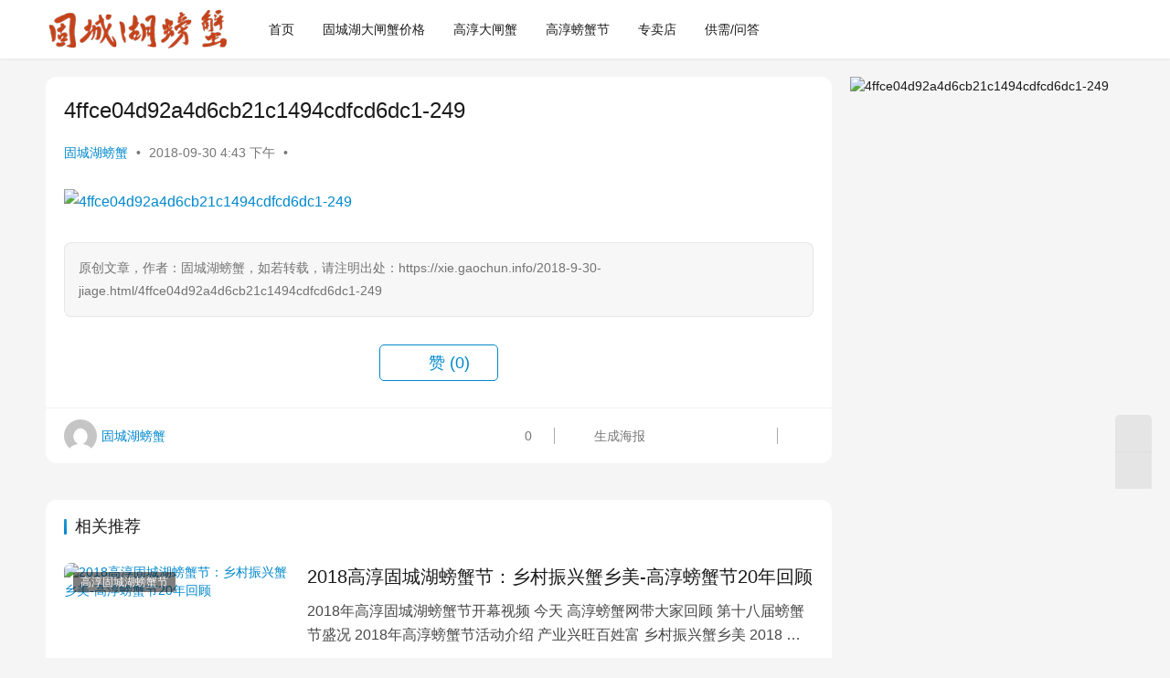

--- FILE ---
content_type: text/html; charset=UTF-8
request_url: https://xie.gaochun.info/2018-9-30-jiage.html/4ffce04d92a4d6cb21c1494cdfcd6dc1-249
body_size: 8066
content:
<!DOCTYPE html>
<html lang="zh-Hans">
<head>
    <meta charset="UTF-8">
    <meta http-equiv="X-UA-Compatible" content="IE=edge,chrome=1">
    <meta name="renderer" content="webkit">
    <meta name="viewport" content="width=device-width,initial-scale=1,maximum-scale=5">
    <title>4ffce04d92a4d6cb21c1494cdfcd6dc1-249  |  固城湖螃蟹</title>
    	<style>img:is([sizes="auto" i], [sizes^="auto," i]) { contain-intrinsic-size: 3000px 1500px }</style>
	<meta name="robots" content="noindex,nofollow">
<meta name="applicable-device" content="pc,mobile">
<meta http-equiv="Cache-Control" content="no-transform">
<link rel="shortcut icon" href="https://xie.gaochun.info/wp-content/uploads/2023/11/icon.png">
<link rel='stylesheet' id='stylesheet-css' href='//xie.gaochun.info/wp-content/uploads/wpcom/style.6.21.2.1701081342.css?ver=6.21.2' type='text/css' media='all' />
<link rel='stylesheet' id='font-awesome-css' href='https://xie.gaochun.info/wp-content/themes/justnews/themer/assets/css/font-awesome.css?ver=6.21.2' type='text/css' media='all' />
<link rel='stylesheet' id='wp-block-library-css' href='https://xie.gaochun.info/wp-includes/css/dist/block-library/style.min.css?ver=6.8.3' type='text/css' media='all' />
<style id='classic-theme-styles-inline-css' type='text/css'>
/*! This file is auto-generated */
.wp-block-button__link{color:#fff;background-color:#32373c;border-radius:9999px;box-shadow:none;text-decoration:none;padding:calc(.667em + 2px) calc(1.333em + 2px);font-size:1.125em}.wp-block-file__button{background:#32373c;color:#fff;text-decoration:none}
</style>
<style id='global-styles-inline-css' type='text/css'>
:root{--wp--preset--aspect-ratio--square: 1;--wp--preset--aspect-ratio--4-3: 4/3;--wp--preset--aspect-ratio--3-4: 3/4;--wp--preset--aspect-ratio--3-2: 3/2;--wp--preset--aspect-ratio--2-3: 2/3;--wp--preset--aspect-ratio--16-9: 16/9;--wp--preset--aspect-ratio--9-16: 9/16;--wp--preset--color--black: #000000;--wp--preset--color--cyan-bluish-gray: #abb8c3;--wp--preset--color--white: #ffffff;--wp--preset--color--pale-pink: #f78da7;--wp--preset--color--vivid-red: #cf2e2e;--wp--preset--color--luminous-vivid-orange: #ff6900;--wp--preset--color--luminous-vivid-amber: #fcb900;--wp--preset--color--light-green-cyan: #7bdcb5;--wp--preset--color--vivid-green-cyan: #00d084;--wp--preset--color--pale-cyan-blue: #8ed1fc;--wp--preset--color--vivid-cyan-blue: #0693e3;--wp--preset--color--vivid-purple: #9b51e0;--wp--preset--gradient--vivid-cyan-blue-to-vivid-purple: linear-gradient(135deg,rgba(6,147,227,1) 0%,rgb(155,81,224) 100%);--wp--preset--gradient--light-green-cyan-to-vivid-green-cyan: linear-gradient(135deg,rgb(122,220,180) 0%,rgb(0,208,130) 100%);--wp--preset--gradient--luminous-vivid-amber-to-luminous-vivid-orange: linear-gradient(135deg,rgba(252,185,0,1) 0%,rgba(255,105,0,1) 100%);--wp--preset--gradient--luminous-vivid-orange-to-vivid-red: linear-gradient(135deg,rgba(255,105,0,1) 0%,rgb(207,46,46) 100%);--wp--preset--gradient--very-light-gray-to-cyan-bluish-gray: linear-gradient(135deg,rgb(238,238,238) 0%,rgb(169,184,195) 100%);--wp--preset--gradient--cool-to-warm-spectrum: linear-gradient(135deg,rgb(74,234,220) 0%,rgb(151,120,209) 20%,rgb(207,42,186) 40%,rgb(238,44,130) 60%,rgb(251,105,98) 80%,rgb(254,248,76) 100%);--wp--preset--gradient--blush-light-purple: linear-gradient(135deg,rgb(255,206,236) 0%,rgb(152,150,240) 100%);--wp--preset--gradient--blush-bordeaux: linear-gradient(135deg,rgb(254,205,165) 0%,rgb(254,45,45) 50%,rgb(107,0,62) 100%);--wp--preset--gradient--luminous-dusk: linear-gradient(135deg,rgb(255,203,112) 0%,rgb(199,81,192) 50%,rgb(65,88,208) 100%);--wp--preset--gradient--pale-ocean: linear-gradient(135deg,rgb(255,245,203) 0%,rgb(182,227,212) 50%,rgb(51,167,181) 100%);--wp--preset--gradient--electric-grass: linear-gradient(135deg,rgb(202,248,128) 0%,rgb(113,206,126) 100%);--wp--preset--gradient--midnight: linear-gradient(135deg,rgb(2,3,129) 0%,rgb(40,116,252) 100%);--wp--preset--font-size--small: 13px;--wp--preset--font-size--medium: 20px;--wp--preset--font-size--large: 36px;--wp--preset--font-size--x-large: 42px;--wp--preset--spacing--20: 0.44rem;--wp--preset--spacing--30: 0.67rem;--wp--preset--spacing--40: 1rem;--wp--preset--spacing--50: 1.5rem;--wp--preset--spacing--60: 2.25rem;--wp--preset--spacing--70: 3.38rem;--wp--preset--spacing--80: 5.06rem;--wp--preset--shadow--natural: 6px 6px 9px rgba(0, 0, 0, 0.2);--wp--preset--shadow--deep: 12px 12px 50px rgba(0, 0, 0, 0.4);--wp--preset--shadow--sharp: 6px 6px 0px rgba(0, 0, 0, 0.2);--wp--preset--shadow--outlined: 6px 6px 0px -3px rgba(255, 255, 255, 1), 6px 6px rgba(0, 0, 0, 1);--wp--preset--shadow--crisp: 6px 6px 0px rgba(0, 0, 0, 1);}:where(.is-layout-flex){gap: 0.5em;}:where(.is-layout-grid){gap: 0.5em;}body .is-layout-flex{display: flex;}.is-layout-flex{flex-wrap: wrap;align-items: center;}.is-layout-flex > :is(*, div){margin: 0;}body .is-layout-grid{display: grid;}.is-layout-grid > :is(*, div){margin: 0;}:where(.wp-block-columns.is-layout-flex){gap: 2em;}:where(.wp-block-columns.is-layout-grid){gap: 2em;}:where(.wp-block-post-template.is-layout-flex){gap: 1.25em;}:where(.wp-block-post-template.is-layout-grid){gap: 1.25em;}.has-black-color{color: var(--wp--preset--color--black) !important;}.has-cyan-bluish-gray-color{color: var(--wp--preset--color--cyan-bluish-gray) !important;}.has-white-color{color: var(--wp--preset--color--white) !important;}.has-pale-pink-color{color: var(--wp--preset--color--pale-pink) !important;}.has-vivid-red-color{color: var(--wp--preset--color--vivid-red) !important;}.has-luminous-vivid-orange-color{color: var(--wp--preset--color--luminous-vivid-orange) !important;}.has-luminous-vivid-amber-color{color: var(--wp--preset--color--luminous-vivid-amber) !important;}.has-light-green-cyan-color{color: var(--wp--preset--color--light-green-cyan) !important;}.has-vivid-green-cyan-color{color: var(--wp--preset--color--vivid-green-cyan) !important;}.has-pale-cyan-blue-color{color: var(--wp--preset--color--pale-cyan-blue) !important;}.has-vivid-cyan-blue-color{color: var(--wp--preset--color--vivid-cyan-blue) !important;}.has-vivid-purple-color{color: var(--wp--preset--color--vivid-purple) !important;}.has-black-background-color{background-color: var(--wp--preset--color--black) !important;}.has-cyan-bluish-gray-background-color{background-color: var(--wp--preset--color--cyan-bluish-gray) !important;}.has-white-background-color{background-color: var(--wp--preset--color--white) !important;}.has-pale-pink-background-color{background-color: var(--wp--preset--color--pale-pink) !important;}.has-vivid-red-background-color{background-color: var(--wp--preset--color--vivid-red) !important;}.has-luminous-vivid-orange-background-color{background-color: var(--wp--preset--color--luminous-vivid-orange) !important;}.has-luminous-vivid-amber-background-color{background-color: var(--wp--preset--color--luminous-vivid-amber) !important;}.has-light-green-cyan-background-color{background-color: var(--wp--preset--color--light-green-cyan) !important;}.has-vivid-green-cyan-background-color{background-color: var(--wp--preset--color--vivid-green-cyan) !important;}.has-pale-cyan-blue-background-color{background-color: var(--wp--preset--color--pale-cyan-blue) !important;}.has-vivid-cyan-blue-background-color{background-color: var(--wp--preset--color--vivid-cyan-blue) !important;}.has-vivid-purple-background-color{background-color: var(--wp--preset--color--vivid-purple) !important;}.has-black-border-color{border-color: var(--wp--preset--color--black) !important;}.has-cyan-bluish-gray-border-color{border-color: var(--wp--preset--color--cyan-bluish-gray) !important;}.has-white-border-color{border-color: var(--wp--preset--color--white) !important;}.has-pale-pink-border-color{border-color: var(--wp--preset--color--pale-pink) !important;}.has-vivid-red-border-color{border-color: var(--wp--preset--color--vivid-red) !important;}.has-luminous-vivid-orange-border-color{border-color: var(--wp--preset--color--luminous-vivid-orange) !important;}.has-luminous-vivid-amber-border-color{border-color: var(--wp--preset--color--luminous-vivid-amber) !important;}.has-light-green-cyan-border-color{border-color: var(--wp--preset--color--light-green-cyan) !important;}.has-vivid-green-cyan-border-color{border-color: var(--wp--preset--color--vivid-green-cyan) !important;}.has-pale-cyan-blue-border-color{border-color: var(--wp--preset--color--pale-cyan-blue) !important;}.has-vivid-cyan-blue-border-color{border-color: var(--wp--preset--color--vivid-cyan-blue) !important;}.has-vivid-purple-border-color{border-color: var(--wp--preset--color--vivid-purple) !important;}.has-vivid-cyan-blue-to-vivid-purple-gradient-background{background: var(--wp--preset--gradient--vivid-cyan-blue-to-vivid-purple) !important;}.has-light-green-cyan-to-vivid-green-cyan-gradient-background{background: var(--wp--preset--gradient--light-green-cyan-to-vivid-green-cyan) !important;}.has-luminous-vivid-amber-to-luminous-vivid-orange-gradient-background{background: var(--wp--preset--gradient--luminous-vivid-amber-to-luminous-vivid-orange) !important;}.has-luminous-vivid-orange-to-vivid-red-gradient-background{background: var(--wp--preset--gradient--luminous-vivid-orange-to-vivid-red) !important;}.has-very-light-gray-to-cyan-bluish-gray-gradient-background{background: var(--wp--preset--gradient--very-light-gray-to-cyan-bluish-gray) !important;}.has-cool-to-warm-spectrum-gradient-background{background: var(--wp--preset--gradient--cool-to-warm-spectrum) !important;}.has-blush-light-purple-gradient-background{background: var(--wp--preset--gradient--blush-light-purple) !important;}.has-blush-bordeaux-gradient-background{background: var(--wp--preset--gradient--blush-bordeaux) !important;}.has-luminous-dusk-gradient-background{background: var(--wp--preset--gradient--luminous-dusk) !important;}.has-pale-ocean-gradient-background{background: var(--wp--preset--gradient--pale-ocean) !important;}.has-electric-grass-gradient-background{background: var(--wp--preset--gradient--electric-grass) !important;}.has-midnight-gradient-background{background: var(--wp--preset--gradient--midnight) !important;}.has-small-font-size{font-size: var(--wp--preset--font-size--small) !important;}.has-medium-font-size{font-size: var(--wp--preset--font-size--medium) !important;}.has-large-font-size{font-size: var(--wp--preset--font-size--large) !important;}.has-x-large-font-size{font-size: var(--wp--preset--font-size--x-large) !important;}
:where(.wp-block-post-template.is-layout-flex){gap: 1.25em;}:where(.wp-block-post-template.is-layout-grid){gap: 1.25em;}
:where(.wp-block-columns.is-layout-flex){gap: 2em;}:where(.wp-block-columns.is-layout-grid){gap: 2em;}
:root :where(.wp-block-pullquote){font-size: 1.5em;line-height: 1.6;}
</style>
<script type="text/javascript" src="https://xie.gaochun.info/wp-includes/js/jquery/jquery.min.js?ver=3.7.1" id="jquery-core-js"></script>
<script type="text/javascript" src="https://xie.gaochun.info/wp-includes/js/jquery/jquery-migrate.min.js?ver=3.4.1" id="jquery-migrate-js"></script>
<link rel="EditURI" type="application/rsd+xml" title="RSD" href="https://xie.gaochun.info/xmlrpc.php?rsd" />
<link rel="icon" href="https://xie.gaochun.info/wp-content/uploads/2023/11/icon.png" sizes="32x32" />
<link rel="icon" href="https://xie.gaochun.info/wp-content/uploads/2023/11/icon.png" sizes="192x192" />
<link rel="apple-touch-icon" href="https://xie.gaochun.info/wp-content/uploads/2023/11/icon.png" />
<meta name="msapplication-TileImage" content="https://xie.gaochun.info/wp-content/uploads/2023/11/icon.png" />
    <!--[if lte IE 11]><script src="https://xie.gaochun.info/wp-content/themes/justnews/js/update.js"></script><![endif]-->
</head>
<body class="attachment wp-singular attachment-template-default single single-attachment postid-1901 attachmentid-1901 attachment-jpeg wp-theme-justnews lang-cn el-boxed header-fixed style-by-toggle">
<header class="header">
    <div class="container">
        <div class="navbar-header">
            <button type="button" class="navbar-toggle collapsed" data-toggle="collapse" data-target=".navbar-collapse" aria-label="menu">
                <span class="icon-bar icon-bar-1"></span>
                <span class="icon-bar icon-bar-2"></span>
                <span class="icon-bar icon-bar-3"></span>
            </button>
                        <div class="logo">
                <a href="https://xie.gaochun.info/" rel="home">
                    <img src="https://xie.gaochun.info/wp-content/uploads/2023/11/2023-gchpx-logo.png" alt="固城湖螃蟹">
                </a>
            </div>
        </div>
        <div class="collapse navbar-collapse mobile-style-0">
            <nav class="primary-menu"><ul id="menu-%e9%a1%b6%e9%83%a8%e8%8f%9c%e5%8d%95" class="nav navbar-nav wpcom-adv-menu"><li class="menu-item menu-item-has-image"><a rel="nofollow" href="https://xie.gaochun.info"><i class="wpcom-icon fa fa-home menu-item-icon"></i>首页</a></li>
<li class="menu-item menu-item-has-image"><a href="https://xie.gaochun.info/jiage"><i class="wpcom-icon fa fa-paper-plane menu-item-icon"></i>固城湖大闸蟹价格</a></li>
<li class="menu-item menu-item-has-image"><a href="https://xie.gaochun.info/category/dazhaxie-jiage"><i class="wpcom-icon fa fa-map-marker menu-item-icon"></i>高淳大闸蟹</a></li>
<li class="menu-item menu-item-has-image"><a href="https://xie.gaochun.info/category/guchenghupangxiejie"><i class="wpcom-icon fa fa-yelp menu-item-icon"></i>高淳螃蟹节</a></li>
<li class="menu-item menu-item-has-image"><a href="https://xie.gaochun.info/zhuan-mai-dian"><i class="wpcom-icon fa fa-shopping-cart menu-item-icon"></i>专卖店</a></li>
<li class="menu-item menu-item-has-image"><a href="https://xie.gaochun.info/bbs"><i class="wpcom-icon fa fa-group menu-item-icon"></i>供需/问答</a></li>
</ul></nav>            <div class="navbar-action">
                                    <div class="dark-style-toggle">
                        <i class="wpcom-icon wi"><svg aria-hidden="true"><use xlink:href="#wi-sun-fill"></use></svg></i>                    </div>
                    <script> if (window.localStorage) { var dark = localStorage.getItem('darkStyle'); var toggle = document.querySelector('.dark-style-toggle');if(dark == 1 && !toggle.classList.contains('active')){ document.body.classList.add('style-for-dark');toggle.classList.add('active'); toggle.querySelector('use').setAttributeNS('http://www.w3.org/1999/xlink', 'xlink:href', '#wi-moon-fill'); }else if(dark == 0 && toggle.classList.contains('active')){ document.body.classList.remove('style-for-dark'); toggle.classList.remove('active'); toggle.querySelector('use').setAttributeNS('http://www.w3.org/1999/xlink', 'xlink:href', '#wi-sun-fill'); } } </script>
                <div class="navbar-search-icon j-navbar-search"><i class="wpcom-icon wi"><svg aria-hidden="true"><use xlink:href="#wi-search"></use></svg></i></div><form class="navbar-search" action="https://xie.gaochun.info/" method="get" role="search"><div class="navbar-search-inner"><i class="wpcom-icon wi navbar-search-close"><svg aria-hidden="true"><use xlink:href="#wi-close"></use></svg></i><input type="text" name="s" class="navbar-search-input" autocomplete="off" maxlength="100" placeholder="输入关键词搜索..." value=""><button class="navbar-search-btn" type="submit" aria-label="搜索"><i class="wpcom-icon wi"><svg aria-hidden="true"><use xlink:href="#wi-search"></use></svg></i></button></div></form>            </div>
        </div>
    </div><!-- /.container -->
</header>

<div id="wrap">    <div class="wrap container">
                <main class="main">
                            <article id="post-1901" class="post-1901 attachment type-attachment status-inherit hentry entry">
                    <div class="entry-main">
                                                                        <div class="entry-head">
                            <h1 class="entry-title">4ffce04d92a4d6cb21c1494cdfcd6dc1-249</h1>
                            <div class="entry-info">
                                                                    <span class="vcard">
                                        <a class="nickname url fn j-user-card" data-user="1" href="https://xie.gaochun.info/author/admin">固城湖螃蟹</a>
                                    </span>
                                    <span class="dot">•</span>
                                                                <time class="entry-date published" datetime="2018-09-30T16:43:14+08:00" pubdate>
                                    2018-09-30 4:43 下午                                </time>
                                <span class="dot">•</span>
                                                                                            </div>
                        </div>
                        
                                                <div class="entry-content text-justify">
                            <p class="attachment"><a href='https://xie.gaochun.info/wp-content/uploads/2018/09/4ffce04d92a4d6cb21c1494cdfcd6dc1-249.jpg'><img fetchpriority="high" decoding="async" width="300" height="271" src="https://xie.gaochun.info/wp-content/themes/justnews/themer/assets/images/lazy.png" class="attachment-medium size-medium j-lazy" alt="4ffce04d92a4d6cb21c1494cdfcd6dc1-249" data-original="https://xie.gaochun.info/wp-content/uploads/2018/09/4ffce04d92a4d6cb21c1494cdfcd6dc1-249-300x271.jpg" /></a></p>
                                                        <div class="entry-copyright"><p>原创文章，作者：固城湖螃蟹，如若转载，请注明出处：https://xie.gaochun.info/2018-9-30-jiage.html/4ffce04d92a4d6cb21c1494cdfcd6dc1-249</p></div>                        </div>

                        <div class="entry-tag"></div>
                        <div class="entry-action">
                            <div class="btn-zan" data-id="1901"><i class="wpcom-icon wi"><svg aria-hidden="true"><use xlink:href="#wi-thumb-up-fill"></use></svg></i> 赞 <span class="entry-action-num">(0)</span></div>
                                                    </div>

                        <div class="entry-bar">
                            <div class="entry-bar-inner">
                                                                    <div class="entry-bar-author">
                                                                                <a data-user="1" target="_blank" href="https://xie.gaochun.info/author/admin" class="avatar j-user-card">
                                            <img alt='固城湖螃蟹' src='https://g.izt6.com/avatar/5b983d3ee908083e8b6f00a742a3a83497fa6782a7d7b44ffbabd92c691483e1?s=60&#038;d=mm&#038;r=g' srcset='https://g.izt6.com/avatar/5b983d3ee908083e8b6f00a742a3a83497fa6782a7d7b44ffbabd92c691483e1?s=120&#038;d=mm&#038;r=g 2x' class='avatar avatar-60 photo' height='60' width='60' decoding='async'/><span class="author-name">固城湖螃蟹</span>                                        </a>
                                    </div>
                                                                <div class="entry-bar-info">
                                    <div class="info-item meta">
                                                                                <a class="meta-item" href="#comments"><i class="wpcom-icon wi"><svg aria-hidden="true"><use xlink:href="#wi-comment"></use></svg></i> <span class="data">0</span></a>                                                                            </div>
                                    <div class="info-item share">
                                                                                    <a class="meta-item mobile j-mobile-share" href="javascript:;" data-id="1901" data-qrcode="https://xie.gaochun.info/2018-9-30-jiage.html/4ffce04d92a4d6cb21c1494cdfcd6dc1-249">
                                                <i class="wpcom-icon wi"><svg aria-hidden="true"><use xlink:href="#wi-share"></use></svg></i> 生成海报                                            </a>
                                                                                    <a class="meta-item wechat" data-share="wechat" target="_blank" rel="nofollow noopener noreferrer" href="#">
                                                <i class="wpcom-icon wi"><svg aria-hidden="true"><use xlink:href="#wi-wechat"></use></svg></i>                                            </a>
                                                                                    <a class="meta-item weibo" data-share="weibo" target="_blank" rel="nofollow noopener noreferrer" href="#">
                                                <i class="wpcom-icon wi"><svg aria-hidden="true"><use xlink:href="#wi-weibo"></use></svg></i>                                            </a>
                                                                                    <a class="meta-item qq" data-share="qq" target="_blank" rel="nofollow noopener noreferrer" href="#">
                                                <i class="wpcom-icon wi"><svg aria-hidden="true"><use xlink:href="#wi-qq"></use></svg></i>                                            </a>
                                                                            </div>
                                    <div class="info-item act">
                                        <a href="javascript:;" id="j-reading"><i class="wpcom-icon wi"><svg aria-hidden="true"><use xlink:href="#wi-article"></use></svg></i></a>
                                    </div>
                                </div>
                            </div>
                        </div>
                    </div>
                                            <div class="entry-page">
                    </div>
                                                                <div class="entry-related-posts">
                            <h3 class="entry-related-title">相关推荐</h3><ul class="entry-related cols-3 post-loop post-loop-default"><li class="item">
        <div class="item-img">
        <a class="item-img-inner" href="https://xie.gaochun.info/2018-gchpxj.html" title="2018高淳固城湖螃蟹节：乡村振兴蟹乡美-高淳螃蟹节20年回顾" target="_blank" rel="bookmark">
            <img width="480" height="300" src="https://xie.gaochun.info/wp-content/themes/justnews/themer/assets/images/lazy.png" class="attachment-default size-default wp-post-image j-lazy" alt="2018高淳固城湖螃蟹节：乡村振兴蟹乡美-高淳螃蟹节20年回顾" decoding="async" data-original="https://xie.gaochun.info/wp-content/uploads/2023/01/wxsync-2023-01-9a8d909b462f0de5715698a90266bcbc-480x300.jpeg" />        </a>
                <a class="item-category" href="https://xie.gaochun.info/category/guchenghupangxiejie" target="_blank">高淳固城湖螃蟹节</a>
            </div>
        <div class="item-content">
                <h3 class="item-title">
            <a href="https://xie.gaochun.info/2018-gchpxj.html" target="_blank" rel="bookmark">
                                 2018高淳固城湖螃蟹节：乡村振兴蟹乡美-高淳螃蟹节20年回顾            </a>
        </h3>
        <div class="item-excerpt">
            <p>2018年高淳固城湖螃蟹节开幕视频 今天 高淳螃蟹网带大家回顾 第十八届螃蟹节盛况 2018年高淳螃蟹节活动介绍           产业兴旺百姓富 乡村振兴蟹乡美 2018 年 9 月至 11 月 我区举办了2018年第十八届中国·高淳固城湖螃蟹节 </p>
        </div>
        <div class="item-meta">
                                    <span class="item-meta-li date">2023-01-13</span>
            <div class="item-meta-right">
                            </div>
        </div>
    </div>
</li>
<li class="item">
        <div class="item-img">
        <a class="item-img-inner" href="https://xie.gaochun.info/2019%e5%b9%b49%e6%9c%883%e6%97%a5%e6%b1%9f%e8%8b%8f%e9%ab%98%e6%b7%b3%e8%9e%83%e8%9f%b9%e6%89%b9%e5%8f%91%e5%b8%82%e5%9c%ba%e5%a4%a7%e9%97%b8%e8%9f%b9%e6%94%b6%e8%b4%ad%e4%bb%b7%e6%a0%bc.html" title="2019年9月3日江苏高淳螃蟹批发市场大闸蟹收购价格" target="_blank" rel="bookmark">
            <img width="480" height="300" src="https://xie.gaochun.info/wp-content/themes/justnews/themer/assets/images/lazy.png" class="attachment-default size-default wp-post-image j-lazy" alt="2019年9月3日江苏高淳螃蟹批发市场大闸蟹收购价格" decoding="async" data-original="https://xie.gaochun.info/wp-content/uploads/2019/09/4ffce04d92a4d6cb21c1494cdfcd6dc1-75-480x300.jpg" />        </a>
                <a class="item-category" href="https://xie.gaochun.info/category/jiage" target="_blank">固城湖大闸蟹价格</a>
            </div>
        <div class="item-content">
                <h3 class="item-title">
            <a href="https://xie.gaochun.info/2019%e5%b9%b49%e6%9c%883%e6%97%a5%e6%b1%9f%e8%8b%8f%e9%ab%98%e6%b7%b3%e8%9e%83%e8%9f%b9%e6%89%b9%e5%8f%91%e5%b8%82%e5%9c%ba%e5%a4%a7%e9%97%b8%e8%9f%b9%e6%94%b6%e8%b4%ad%e4%bb%b7%e6%a0%bc.html" target="_blank" rel="bookmark">
                                 2019年9月3日江苏高淳螃蟹批发市场大闸蟹收购价格            </a>
        </h3>
        <div class="item-excerpt">
            <p>2019年高淳区水产市场螃蟹收购已逐步展开，我们将及时播报每日收购价格信息，方便养殖户、经销商以及消费者查阅。   高价门市   低价门市   价格走势 注：以上所有价格仅供参考，…</p>
        </div>
        <div class="item-meta">
                                    <span class="item-meta-li date">2019-09-03</span>
            <div class="item-meta-right">
                            </div>
        </div>
    </div>
</li>
</ul>                        </div>
                    
<div id="comments" class="entry-comments">
    	<div id="respond" class="comment-respond">
		<h3 id="reply-title" class="comment-reply-title">发表回复 <small><a rel="nofollow" id="cancel-comment-reply-link" href="/2018-9-30-jiage.html/4ffce04d92a4d6cb21c1494cdfcd6dc1-249#respond" style="display:none;"><i class="wpcom-icon wi"><svg aria-hidden="true"><use xlink:href="#wi-close"></use></svg></i></a></small></h3><div class="comment-form"><div class="comment-must-login">请登录后评论...</div><div class="form-submit"><div class="form-submit-text pull-left"><a href="https://xie.gaochun.info/wp-login.php">登录</a>后才能评论</div> <button name="submit" type="submit" id="must-submit" class="wpcom-btn btn-primary btn-xs submit">提交</button></div></div>	</div><!-- #respond -->
		</div><!-- .comments-area -->
                </article>
                    </main>
            <aside class="sidebar">
        <div class="widget widget_media_image"><img width="300" height="567" src="https://xie.gaochun.info/wp-content/themes/justnews/themer/assets/images/lazy.png" class="image wp-image-3831  attachment-full size-full j-lazy" alt="4ffce04d92a4d6cb21c1494cdfcd6dc1-249" style="max-width: 100%; height: auto;" decoding="async" data-original="https://xie.gaochun.info/wp-content/uploads/2023/11/xiaochengxu2018.jpg" /></div>    </aside>
    </div>
</div>
<footer class="footer">
    <div class="container">
        <div class="footer-col-wrap footer-with-none">
                        <div class="footer-col footer-col-copy">
                <ul class="footer-nav hidden-xs"><li id="menu-item-3873" class="menu-item menu-item-3873"><a href="https://xie.gaochun.info/guchenghu-pangxie">固城湖螃蟹</a></li>
</ul>                <div class="copyright">
                    <p>Copyright © 2008-2023 高淳大闸蟹 版权所有 Powered by <a href="https://xie.gaochun.info" target="_blank" rel="noopener">固城湖螃蟹</a></p>
                </div>
            </div>
                    </div>
    </div>
</footer>
            <div class="action action-style-0 action-color-0 action-pos-0" style="bottom:20%;">
                                                <div class="action-item">
                                    <i class="wpcom-icon fa fa-wechat action-item-icon"></i>                                                                        <div class="action-item-inner action-item-type-1">
                                        <img class="action-item-img" src="//xie.gaochun.info/wp-content/uploads/2023/09/gchpx-qun-2023.jpg" alt="加入我们">                                    </div>
                                </div>
                                                                                        <div class="action-item j-share">
                        <i class="wpcom-icon wi action-item-icon"><svg aria-hidden="true"><use xlink:href="#wi-share"></use></svg></i>                                            </div>
                                    <div class="action-item gotop j-top">
                        <i class="wpcom-icon wi action-item-icon"><svg aria-hidden="true"><use xlink:href="#wi-arrow-up-2"></use></svg></i>                                            </div>
                            </div>
        <script type="speculationrules">
{"prefetch":[{"source":"document","where":{"and":[{"href_matches":"\/*"},{"not":{"href_matches":["\/wp-*.php","\/wp-admin\/*","\/wp-content\/uploads\/*","\/wp-content\/*","\/wp-content\/plugins\/*","\/wp-content\/themes\/justnews\/*","\/*\\?(.+)"]}},{"not":{"selector_matches":"a[rel~=\"nofollow\"]"}},{"not":{"selector_matches":".no-prefetch, .no-prefetch a"}}]},"eagerness":"conservative"}]}
</script>
<script type="text/javascript" id="main-js-extra">
/* <![CDATA[ */
var _wpcom_js = {"webp":"","ajaxurl":"https:\/\/xie.gaochun.info\/wp-admin\/admin-ajax.php","theme_url":"https:\/\/xie.gaochun.info\/wp-content\/themes\/justnews","slide_speed":"5000","is_admin":"0","lang":"zh_CN","js_lang":{"share_to":"\u5206\u4eab\u5230:","copy_done":"\u590d\u5236\u6210\u529f\uff01","copy_fail":"\u6d4f\u89c8\u5668\u6682\u4e0d\u652f\u6301\u62f7\u8d1d\u529f\u80fd","confirm":"\u786e\u5b9a","qrcode":"\u4e8c\u7ef4\u7801","page_loaded":"\u5df2\u7ecf\u5230\u5e95\u4e86","no_content":"\u6682\u65e0\u5185\u5bb9","load_failed":"\u52a0\u8f7d\u5931\u8d25\uff0c\u8bf7\u7a0d\u540e\u518d\u8bd5\uff01","expand_more":"\u9605\u8bfb\u5269\u4f59 %s"},"share":"1","lightbox":"1","post_id":"1901","poster":{"notice":"\u8bf7\u300c\u70b9\u51fb\u4e0b\u8f7d\u300d\u6216\u300c\u957f\u6309\u4fdd\u5b58\u56fe\u7247\u300d\u540e\u5206\u4eab\u7ed9\u66f4\u591a\u597d\u53cb","generating":"\u6b63\u5728\u751f\u6210\u6d77\u62a5\u56fe\u7247...","failed":"\u6d77\u62a5\u56fe\u7247\u751f\u6210\u5931\u8d25"},"video_height":"482","fixed_sidebar":"1","dark_style":"0","font_url":"\/\/fonts.googleapis.com\/css2?family=Noto+Sans+SC:wght@400;500&display=swap"};
/* ]]> */
</script>
<script type="text/javascript" src="https://xie.gaochun.info/wp-content/themes/justnews/js/main.js?ver=6.21.2" id="main-js"></script>
<script type="text/javascript" src="https://xie.gaochun.info/wp-content/themes/justnews/themer/assets/js/icons-2.8.9.js?ver=2.8.9" id="wpcom-icons-js"></script>
<script type="text/javascript" src="https://xie.gaochun.info/wp-content/themes/justnews/themer/assets/js/comment-reply.js?ver=6.21.2" id="comment-reply-js"></script>
<script type="text/javascript" src="https://xie.gaochun.info/wp-content/themes/justnews/js/wp-embed.js?ver=6.21.2" id="wp-embed-js"></script>
<script>
var _hmt = _hmt || [];
(function() {
  var hm = document.createElement("script");
  hm.src = "https://hm.baidu.com/hm.js?cae429258ace99222365f0a7a0c9bfce";
  var s = document.getElementsByTagName("script")[0]; 
  s.parentNode.insertBefore(hm, s);
})();
</script>
</body>
</html>